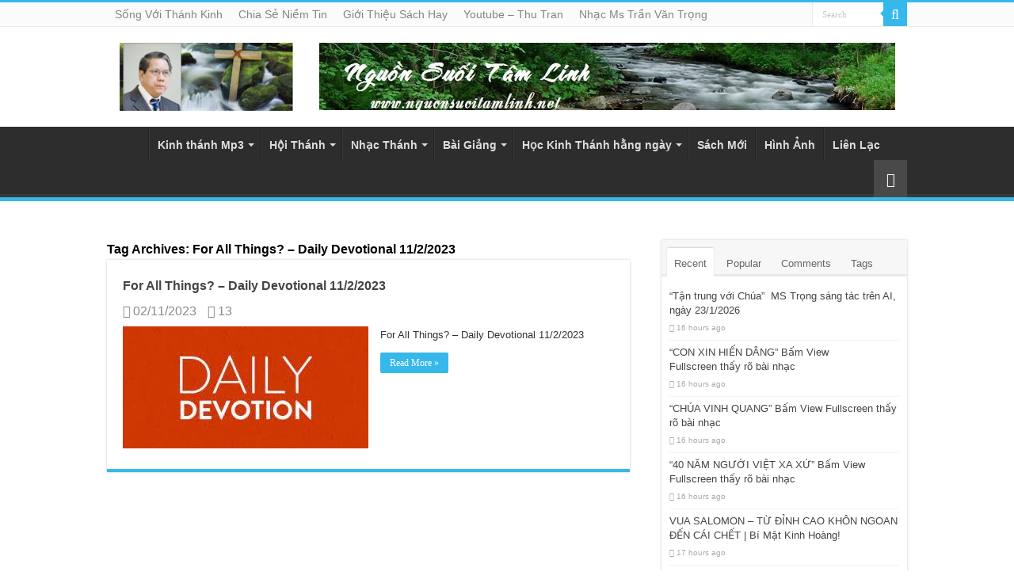

--- FILE ---
content_type: text/html; charset=UTF-8
request_url: https://nguonsuoitamlinh.net/tag/for-all-things-daily-devotional-11-2-2023
body_size: 16930
content:
<!DOCTYPE html>
<html lang="en-US" prefix="og: http://ogp.me/ns#">
<head>
<meta name="MobileOptimized" content="width" />
<meta name="HandheldFriendly" content="true" />
<meta name="generator" content="Drupal 11 (https://www.drupal.org)" />

<meta charset="UTF-8" />

<meta name='robots' content='noindex, follow' />

	
	<title>For All Things? – Daily Devotional 11/2/2023 Archives - Nguồn Suối Tâm Linh</title>
	<meta property="og:locale" content="en_US" />
	<meta property="og:type" content="article" />
	<meta property="og:title" content="For All Things? – Daily Devotional 11/2/2023 Archives" />
	<meta property="og:url" content="https://nguonsuoitamlinh.com/tag/for-all-things-daily-devotional-11-2-2023" />
	<meta property="og:site_name" content="Nguồn Suối Tâm Linh" />
	<meta name="twitter:card" content="summary_large_image" />
	<script type="application/ld+json" class="yoast-schema-graph">{"@context":"https://schema.org","@graph":[{"@type":"CollectionPage","@id":"https://nguonsuoitamlinh.com/tag/for-all-things-daily-devotional-11-2-2023","url":"https://nguonsuoitamlinh.com/tag/for-all-things-daily-devotional-11-2-2023","name":"For All Things? – Daily Devotional 11/2/2023 Archives - Nguồn Suối Tâm Linh","isPartOf":{"@id":"https://nguonsuoitamlinh.com/#website"},"primaryImageOfPage":{"@id":"https://nguonsuoitamlinh.com/tag/for-all-things-daily-devotional-11-2-2023#primaryimage"},"image":{"@id":"https://nguonsuoitamlinh.com/tag/for-all-things-daily-devotional-11-2-2023#primaryimage"},"thumbnailUrl":"https://nguonsuoitamlinh.com/storage/2023/11/1tradownload-1.jpg","breadcrumb":{"@id":"https://nguonsuoitamlinh.com/tag/for-all-things-daily-devotional-11-2-2023#breadcrumb"},"inLanguage":"en-US"},{"@type":"ImageObject","inLanguage":"en-US","@id":"https://nguonsuoitamlinh.com/tag/for-all-things-daily-devotional-11-2-2023#primaryimage","url":"https://nguonsuoitamlinh.com/storage/2023/11/1tradownload-1.jpg","contentUrl":"https://nguonsuoitamlinh.com/storage/2023/11/1tradownload-1.jpg","width":328,"height":154},{"@type":"BreadcrumbList","@id":"https://nguonsuoitamlinh.com/tag/for-all-things-daily-devotional-11-2-2023#breadcrumb","itemListElement":[{"@type":"ListItem","position":1,"name":"Home","item":"https://nguonsuoitamlinh.com/"},{"@type":"ListItem","position":2,"name":"For All Things? – Daily Devotional 11/2/2023"}]},{"@type":"WebSite","@id":"https://nguonsuoitamlinh.com/#website","url":"https://nguonsuoitamlinh.com/","name":"Nguồn Suối Tâm Linh","description":"","publisher":{"@id":"https://nguonsuoitamlinh.com/#organization"},"potentialAction":[{"@type":"SearchAction","target":{"@type":"EntryPoint","urlTemplate":"https://nguonsuoitamlinh.com/?s={search_term_string}"},"query-input":"required name=search_term_string"}],"inLanguage":"en-US"},{"@type":"Organization","@id":"https://nguonsuoitamlinh.com/#organization","name":"Nguồn Suối Tâm Linh","url":"https://nguonsuoitamlinh.com/","logo":{"@type":"ImageObject","inLanguage":"en-US","@id":"https://nguonsuoitamlinh.com/#/schema/logo/image/","url":"https://nguonsuoitamlinh.net/wp-content/uploads/2016/11/Muc-su-Tran-Van-Trong-1.jpg","contentUrl":"https://nguonsuoitamlinh.net/wp-content/uploads/2016/11/Muc-su-Tran-Van-Trong-1.jpg","width":800,"height":492,"caption":"Nguồn Suối Tâm Linh"},"image":{"@id":"https://nguonsuoitamlinh.com/#/schema/logo/image/"}}]}</script>
	


<link rel='dns-prefetch' href='//nguonsuoitamlinh.com' />
<link rel="alternate" type="application/rss+xml" title="Nguồn Suối Tâm Linh  &raquo; Feed" href="https://nguonsuoitamlinh.com/feed" />
<link rel="alternate" type="application/rss+xml" title="Nguồn Suối Tâm Linh  &raquo; Comments Feed" href="https://nguonsuoitamlinh.com/comments/feed" />
<link rel="alternate" type="application/rss+xml" title="Nguồn Suối Tâm Linh  &raquo; For All Things? – Daily Devotional 11/2/2023 Tag Feed" href="https://nguonsuoitamlinh.com/tag/for-all-things-daily-devotional-11-2-2023/feed" />
<style id='wp-img-auto-sizes-contain-inline-css' type='text/css'>
img:is([sizes=auto i],[sizes^="auto," i]){contain-intrinsic-size:3000px 1500px}

</style>
<style id='wp-emoji-styles-inline-css' type='text/css'>

	img.wp-smiley, img.emoji {
		display: inline !important;
		border: none !important;
		box-shadow: none !important;
		height: 1em !important;
		width: 1em !important;
		margin: 0 0.07em !important;
		vertical-align: -0.1em !important;
		background: none !important;
		padding: 0 !important;
	}

</style>
<style id='wp-block-library-inline-css' type='text/css'>
:root{--wp-block-synced-color:#7a00df;--wp-block-synced-color--rgb:122,0,223;--wp-bound-block-color:var(--wp-block-synced-color);--wp-editor-canvas-background:#ddd;--wp-admin-theme-color:#007cba;--wp-admin-theme-color--rgb:0,124,186;--wp-admin-theme-color-darker-10:#006ba1;--wp-admin-theme-color-darker-10--rgb:0,107,160.5;--wp-admin-theme-color-darker-20:#005a87;--wp-admin-theme-color-darker-20--rgb:0,90,135;--wp-admin-border-width-focus:2px}@media (min-resolution:192dpi){:root{--wp-admin-border-width-focus:1.5px}}.wp-element-button{cursor:pointer}:root .has-very-light-gray-background-color{background-color:#eee}:root .has-very-dark-gray-background-color{background-color:#313131}:root .has-very-light-gray-color{color:#eee}:root .has-very-dark-gray-color{color:#313131}:root .has-vivid-green-cyan-to-vivid-cyan-blue-gradient-background{background:linear-gradient(135deg,#00d084,#0693e3)}:root .has-purple-crush-gradient-background{background:linear-gradient(135deg,#34e2e4,#4721fb 50%,#ab1dfe)}:root .has-hazy-dawn-gradient-background{background:linear-gradient(135deg,#faaca8,#dad0ec)}:root .has-subdued-olive-gradient-background{background:linear-gradient(135deg,#fafae1,#67a671)}:root .has-atomic-cream-gradient-background{background:linear-gradient(135deg,#fdd79a,#004a59)}:root .has-nightshade-gradient-background{background:linear-gradient(135deg,#330968,#31cdcf)}:root .has-midnight-gradient-background{background:linear-gradient(135deg,#020381,#2874fc)}:root{--wp--preset--font-size--normal:16px;--wp--preset--font-size--huge:42px}.has-regular-font-size{font-size:1em}.has-larger-font-size{font-size:2.625em}.has-normal-font-size{font-size:var(--wp--preset--font-size--normal)}.has-huge-font-size{font-size:var(--wp--preset--font-size--huge)}.has-text-align-center{text-align:center}.has-text-align-left{text-align:left}.has-text-align-right{text-align:right}.has-fit-text{white-space:nowrap!important}#end-resizable-editor-section{display:none}.aligncenter{clear:both}.items-justified-left{justify-content:flex-start}.items-justified-center{justify-content:center}.items-justified-right{justify-content:flex-end}.items-justified-space-between{justify-content:space-between}.screen-reader-text{border:0;clip-path:inset(50%);height:1px;margin:-1px;overflow:hidden;padding:0;position:absolute;width:1px;word-wrap:normal!important}.screen-reader-text:focus{background-color:#ddd;clip-path:none;color:#444;display:block;font-size:1em;height:auto;left:5px;line-height:normal;padding:15px 23px 14px;text-decoration:none;top:5px;width:auto;z-index:100000}html :where(.has-border-color){border-style:solid}html :where([style*=border-top-color]){border-top-style:solid}html :where([style*=border-right-color]){border-right-style:solid}html :where([style*=border-bottom-color]){border-bottom-style:solid}html :where([style*=border-left-color]){border-left-style:solid}html :where([style*=border-width]){border-style:solid}html :where([style*=border-top-width]){border-top-style:solid}html :where([style*=border-right-width]){border-right-style:solid}html :where([style*=border-bottom-width]){border-bottom-style:solid}html :where([style*=border-left-width]){border-left-style:solid}html :where(img[class*=wp-image-]){height:auto;max-width:100%}:where(figure){margin:0 0 1em}html :where(.is-position-sticky){--wp-admin--admin-bar--position-offset:var(--wp-admin--admin-bar--height,0px)}@media screen and (max-width:600px){html :where(.is-position-sticky){--wp-admin--admin-bar--position-offset:0px}}


</style><style id='global-styles-inline-css' type='text/css'>
:root{--wp--preset--aspect-ratio--square: 1;--wp--preset--aspect-ratio--4-3: 4/3;--wp--preset--aspect-ratio--3-4: 3/4;--wp--preset--aspect-ratio--3-2: 3/2;--wp--preset--aspect-ratio--2-3: 2/3;--wp--preset--aspect-ratio--16-9: 16/9;--wp--preset--aspect-ratio--9-16: 9/16;--wp--preset--color--black: #000000;--wp--preset--color--cyan-bluish-gray: #abb8c3;--wp--preset--color--white: #ffffff;--wp--preset--color--pale-pink: #f78da7;--wp--preset--color--vivid-red: #cf2e2e;--wp--preset--color--luminous-vivid-orange: #ff6900;--wp--preset--color--luminous-vivid-amber: #fcb900;--wp--preset--color--light-green-cyan: #7bdcb5;--wp--preset--color--vivid-green-cyan: #00d084;--wp--preset--color--pale-cyan-blue: #8ed1fc;--wp--preset--color--vivid-cyan-blue: #0693e3;--wp--preset--color--vivid-purple: #9b51e0;--wp--preset--gradient--vivid-cyan-blue-to-vivid-purple: linear-gradient(135deg,rgb(6,147,227) 0%,rgb(155,81,224) 100%);--wp--preset--gradient--light-green-cyan-to-vivid-green-cyan: linear-gradient(135deg,rgb(122,220,180) 0%,rgb(0,208,130) 100%);--wp--preset--gradient--luminous-vivid-amber-to-luminous-vivid-orange: linear-gradient(135deg,rgb(252,185,0) 0%,rgb(255,105,0) 100%);--wp--preset--gradient--luminous-vivid-orange-to-vivid-red: linear-gradient(135deg,rgb(255,105,0) 0%,rgb(207,46,46) 100%);--wp--preset--gradient--very-light-gray-to-cyan-bluish-gray: linear-gradient(135deg,rgb(238,238,238) 0%,rgb(169,184,195) 100%);--wp--preset--gradient--cool-to-warm-spectrum: linear-gradient(135deg,rgb(74,234,220) 0%,rgb(151,120,209) 20%,rgb(207,42,186) 40%,rgb(238,44,130) 60%,rgb(251,105,98) 80%,rgb(254,248,76) 100%);--wp--preset--gradient--blush-light-purple: linear-gradient(135deg,rgb(255,206,236) 0%,rgb(152,150,240) 100%);--wp--preset--gradient--blush-bordeaux: linear-gradient(135deg,rgb(254,205,165) 0%,rgb(254,45,45) 50%,rgb(107,0,62) 100%);--wp--preset--gradient--luminous-dusk: linear-gradient(135deg,rgb(255,203,112) 0%,rgb(199,81,192) 50%,rgb(65,88,208) 100%);--wp--preset--gradient--pale-ocean: linear-gradient(135deg,rgb(255,245,203) 0%,rgb(182,227,212) 50%,rgb(51,167,181) 100%);--wp--preset--gradient--electric-grass: linear-gradient(135deg,rgb(202,248,128) 0%,rgb(113,206,126) 100%);--wp--preset--gradient--midnight: linear-gradient(135deg,rgb(2,3,129) 0%,rgb(40,116,252) 100%);--wp--preset--font-size--small: 13px;--wp--preset--font-size--medium: 20px;--wp--preset--font-size--large: 36px;--wp--preset--font-size--x-large: 42px;--wp--preset--spacing--20: 0.44rem;--wp--preset--spacing--30: 0.67rem;--wp--preset--spacing--40: 1rem;--wp--preset--spacing--50: 1.5rem;--wp--preset--spacing--60: 2.25rem;--wp--preset--spacing--70: 3.38rem;--wp--preset--spacing--80: 5.06rem;--wp--preset--shadow--natural: 6px 6px 9px rgba(0, 0, 0, 0.2);--wp--preset--shadow--deep: 12px 12px 50px rgba(0, 0, 0, 0.4);--wp--preset--shadow--sharp: 6px 6px 0px rgba(0, 0, 0, 0.2);--wp--preset--shadow--outlined: 6px 6px 0px -3px rgb(255, 255, 255), 6px 6px rgb(0, 0, 0);--wp--preset--shadow--crisp: 6px 6px 0px rgb(0, 0, 0);}:where(.is-layout-flex){gap: 0.5em;}:where(.is-layout-grid){gap: 0.5em;}body .is-layout-flex{display: flex;}.is-layout-flex{flex-wrap: wrap;align-items: center;}.is-layout-flex > :is(*, div){margin: 0;}body .is-layout-grid{display: grid;}.is-layout-grid > :is(*, div){margin: 0;}:where(.wp-block-columns.is-layout-flex){gap: 2em;}:where(.wp-block-columns.is-layout-grid){gap: 2em;}:where(.wp-block-post-template.is-layout-flex){gap: 1.25em;}:where(.wp-block-post-template.is-layout-grid){gap: 1.25em;}.has-black-color{color: var(--wp--preset--color--black) !important;}.has-cyan-bluish-gray-color{color: var(--wp--preset--color--cyan-bluish-gray) !important;}.has-white-color{color: var(--wp--preset--color--white) !important;}.has-pale-pink-color{color: var(--wp--preset--color--pale-pink) !important;}.has-vivid-red-color{color: var(--wp--preset--color--vivid-red) !important;}.has-luminous-vivid-orange-color{color: var(--wp--preset--color--luminous-vivid-orange) !important;}.has-luminous-vivid-amber-color{color: var(--wp--preset--color--luminous-vivid-amber) !important;}.has-light-green-cyan-color{color: var(--wp--preset--color--light-green-cyan) !important;}.has-vivid-green-cyan-color{color: var(--wp--preset--color--vivid-green-cyan) !important;}.has-pale-cyan-blue-color{color: var(--wp--preset--color--pale-cyan-blue) !important;}.has-vivid-cyan-blue-color{color: var(--wp--preset--color--vivid-cyan-blue) !important;}.has-vivid-purple-color{color: var(--wp--preset--color--vivid-purple) !important;}.has-black-background-color{background-color: var(--wp--preset--color--black) !important;}.has-cyan-bluish-gray-background-color{background-color: var(--wp--preset--color--cyan-bluish-gray) !important;}.has-white-background-color{background-color: var(--wp--preset--color--white) !important;}.has-pale-pink-background-color{background-color: var(--wp--preset--color--pale-pink) !important;}.has-vivid-red-background-color{background-color: var(--wp--preset--color--vivid-red) !important;}.has-luminous-vivid-orange-background-color{background-color: var(--wp--preset--color--luminous-vivid-orange) !important;}.has-luminous-vivid-amber-background-color{background-color: var(--wp--preset--color--luminous-vivid-amber) !important;}.has-light-green-cyan-background-color{background-color: var(--wp--preset--color--light-green-cyan) !important;}.has-vivid-green-cyan-background-color{background-color: var(--wp--preset--color--vivid-green-cyan) !important;}.has-pale-cyan-blue-background-color{background-color: var(--wp--preset--color--pale-cyan-blue) !important;}.has-vivid-cyan-blue-background-color{background-color: var(--wp--preset--color--vivid-cyan-blue) !important;}.has-vivid-purple-background-color{background-color: var(--wp--preset--color--vivid-purple) !important;}.has-black-border-color{border-color: var(--wp--preset--color--black) !important;}.has-cyan-bluish-gray-border-color{border-color: var(--wp--preset--color--cyan-bluish-gray) !important;}.has-white-border-color{border-color: var(--wp--preset--color--white) !important;}.has-pale-pink-border-color{border-color: var(--wp--preset--color--pale-pink) !important;}.has-vivid-red-border-color{border-color: var(--wp--preset--color--vivid-red) !important;}.has-luminous-vivid-orange-border-color{border-color: var(--wp--preset--color--luminous-vivid-orange) !important;}.has-luminous-vivid-amber-border-color{border-color: var(--wp--preset--color--luminous-vivid-amber) !important;}.has-light-green-cyan-border-color{border-color: var(--wp--preset--color--light-green-cyan) !important;}.has-vivid-green-cyan-border-color{border-color: var(--wp--preset--color--vivid-green-cyan) !important;}.has-pale-cyan-blue-border-color{border-color: var(--wp--preset--color--pale-cyan-blue) !important;}.has-vivid-cyan-blue-border-color{border-color: var(--wp--preset--color--vivid-cyan-blue) !important;}.has-vivid-purple-border-color{border-color: var(--wp--preset--color--vivid-purple) !important;}.has-vivid-cyan-blue-to-vivid-purple-gradient-background{background: var(--wp--preset--gradient--vivid-cyan-blue-to-vivid-purple) !important;}.has-light-green-cyan-to-vivid-green-cyan-gradient-background{background: var(--wp--preset--gradient--light-green-cyan-to-vivid-green-cyan) !important;}.has-luminous-vivid-amber-to-luminous-vivid-orange-gradient-background{background: var(--wp--preset--gradient--luminous-vivid-amber-to-luminous-vivid-orange) !important;}.has-luminous-vivid-orange-to-vivid-red-gradient-background{background: var(--wp--preset--gradient--luminous-vivid-orange-to-vivid-red) !important;}.has-very-light-gray-to-cyan-bluish-gray-gradient-background{background: var(--wp--preset--gradient--very-light-gray-to-cyan-bluish-gray) !important;}.has-cool-to-warm-spectrum-gradient-background{background: var(--wp--preset--gradient--cool-to-warm-spectrum) !important;}.has-blush-light-purple-gradient-background{background: var(--wp--preset--gradient--blush-light-purple) !important;}.has-blush-bordeaux-gradient-background{background: var(--wp--preset--gradient--blush-bordeaux) !important;}.has-luminous-dusk-gradient-background{background: var(--wp--preset--gradient--luminous-dusk) !important;}.has-pale-ocean-gradient-background{background: var(--wp--preset--gradient--pale-ocean) !important;}.has-electric-grass-gradient-background{background: var(--wp--preset--gradient--electric-grass) !important;}.has-midnight-gradient-background{background: var(--wp--preset--gradient--midnight) !important;}.has-small-font-size{font-size: var(--wp--preset--font-size--small) !important;}.has-medium-font-size{font-size: var(--wp--preset--font-size--medium) !important;}.has-large-font-size{font-size: var(--wp--preset--font-size--large) !important;}.has-x-large-font-size{font-size: var(--wp--preset--font-size--x-large) !important;}

</style>

<style id='classic-theme-styles-inline-css' type='text/css'>
/*! This file is auto-generated */
.wp-block-button__link{color:#fff;background-color:#32373c;border-radius:9999px;box-shadow:none;text-decoration:none;padding:calc(.667em + 2px) calc(1.333em + 2px);font-size:1.125em}.wp-block-file__button{background:#32373c;color:#fff;text-decoration:none}

</style>
<link rel='stylesheet' id='dashicons-css' href='https://nguonsuoitamlinh.com/lib/css/dashicons.min.css' type='text/css' media='all' />
<link rel='stylesheet' id='wolf-jplayer-css' href='https://nguonsuoitamlinh.com/core/modules/acc5a9e479/assets/css/min/jplayer-default.min.css' type='text/css' media='all' />
<link rel='stylesheet' id='mCustomScrollbar-css' href='https://nguonsuoitamlinh.com/core/modules/acc5a9e479/assets/css/min/mCustomScrollbar.min.css' type='text/css' media='all' />
<link rel='stylesheet' id='wonderplugin-audio-icons-css' href='https://nguonsuoitamlinh.com/core/modules/6a8e61514c/engine/icons/css/mhaudiofont.css' type='text/css' media='' />
<link rel='stylesheet' id='tie-style-css' href='https://nguonsuoitamlinh.com/core/views/2c195cae54/design.css' type='text/css' media='all' />
<link rel='stylesheet' id='tie-ilightbox-skin-css' href='https://nguonsuoitamlinh.com/core/views/2c195cae54/css/ilightbox/dark-skin/skin.css' type='text/css' media='all' />
<script type="text/javascript" src="https://nguonsuoitamlinh.com/lib/js/jquery/jquery.min.js" id="jquery-core-js"></script>
<script type="text/javascript" src="https://nguonsuoitamlinh.com/lib/js/jquery/jquery-migrate.min.js" id="jquery-migrate-js"></script>
<script type="text/javascript" src="https://nguonsuoitamlinh.com/core/modules/6a8e61514c/engine/wonderpluginaudioskins.js" id="wonderplugin-audio-skins-script-js"></script>
<script type="text/javascript" id="wonderplugin-audio-script-js-extra">
/* <![CDATA[ */
var wonderplugin_audio_ajaxobject = {"ajaxurl":"https://nguonsuoitamlinh.com/ajax","nonce":"ed1a419471"};
/* ]]> */
</script>
<script type="text/javascript" src="https://nguonsuoitamlinh.com/core/modules/6a8e61514c/engine/wonderpluginaudio.js" id="wonderplugin-audio-script-js"></script>
<style type="text/css"> .wolf-jplayer-playlist-container, .wolf-jplayer-playlist a{ color: #ffffff!important; } .wolf-jplayer-playlist .jp-play-bar, .wolf-jplayer-playlist .jp-volume-bar-value{ background-color: #ffffff; } .wolf-jplayer-loader-overlay{ background-color: #2d2d2d; } .wolf-jplayer-playlist-container{ background-color:rgba(45,45,45, 1 ); } .wolf-jplayer-playlist-container .mCSB_scrollTools .mCSB_dragger_bar{ background-color: #ffffff; } .wolf-jplayer-playlist-container.wolf-jplayer-scrollbar .jp-playlist{ max-height : 407px; } </style><link rel="shortcut icon" href="https://nguonsuoitamlinh.com/storage/2026/01/icons8-bible-66.png" title="Favicon" />
<!--[if IE]>
<script type="text/javascript">jQuery(document).ready(function (){ jQuery(".menu-item").has("ul").children("a").attr("aria-haspopup", "true");});</script>
<![endif]-->
<!--[if lt IE 9]>
<script src="https://nguonsuoitamlinh.com/core/views/2c195cae54/js/html5.js"></script>
<script src="https://nguonsuoitamlinh.com/core/views/2c195cae54/js/selectivizr-min.js"></script>
<![endif]-->
<!--[if IE 9]>
<link rel="stylesheet" type="text/css" media="all" href="https://nguonsuoitamlinh.com/core/views/2c195cae54/css/ie9.css" />
<![endif]-->
<!--[if IE 8]>
<link rel="stylesheet" type="text/css" media="all" href="https://nguonsuoitamlinh.com/core/views/2c195cae54/css/ie8.css" />
<![endif]-->
<!--[if IE 7]>
<link rel="stylesheet" type="text/css" media="all" href="https://nguonsuoitamlinh.com/core/views/2c195cae54/css/ie7.css" />
<![endif]-->

<meta http-equiv="X-UA-Compatible" content="IE=edge,chrome=1" />
<meta name="viewport" content="width=device-width, initial-scale=1.0" />



<style type="text/css" media="screen">

.top-nav, .top-nav ul li a {
	font-family: Arial, Helvetica, sans-serif;
	font-size : 14px;
	font-weight: normal;
}
#main-nav, #main-nav ul li a{
	font-family: Arial, Helvetica, sans-serif;
	font-size : 14px;
	font-weight: bold;
}
.breaking-news span.breaking-news-title{
	font-family: Arial, Helvetica, sans-serif;
	font-size : 16px;
}
.page-title{
	font-family: Arial, Helvetica, sans-serif;
	font-size : 16px;
	font-weight: bold;
}
.post-title{
	font-family: Arial, Helvetica, sans-serif;
	font-size : 16px;
	font-weight: bold;
}
h2.post-box-title, h2.post-box-title a{
	font-family: Arial, Helvetica, sans-serif;
	font-size : 16px;
	font-weight: bold;
}
h3.post-box-title, h3.post-box-title a{
	font-family: Arial, Helvetica, sans-serif;
	font-size : 16px;
	font-weight: normal;
}
p.post-meta, p.post-meta a{
	font-family: Arial, Helvetica, sans-serif;
	font-size : 16px;
	font-weight: normal;
}
body.single .entry, body.page .entry{
	color :#000000;
	font-size : 20px;
	font-weight: normal;
	font-style: normal;
}
blockquote p{
	font-family: Arial, Helvetica, sans-serif;
	font-size : 16px;
}
.widget-top h4, .widget-top h4 a{
	font-family: Arial, Helvetica, sans-serif;
	font-size : 16px;
	font-weight: bold;
}
#featured-posts .featured-title h2 a{
	font-family: Arial, Helvetica, sans-serif;
	font-size : 16px;
}
.ei-title h2, .slider-caption h2 a, .content .slider-caption h2 a, .slider-caption h2, .content .slider-caption h2, .content .ei-title h2{
	font-family: Arial, Helvetica, sans-serif;
	font-size : 16px;
}
.cat-box-title h2, .cat-box-title h2 a, .block-head h3, #respond h3, #comments-title, h2.review-box-header, .woocommerce-tabs .entry-content h2, .woocommerce .related.products h2, .entry .woocommerce h2, .woocommerce-billing-fields h3, .woocommerce-shipping-fields h3, #order_review_heading, #bbpress-forums fieldset.bbp-form legend, #buddypress .item-body h4, #buddypress #item-body h4{
	font-family: Arial, Helvetica, sans-serif;
	font-size : 16px;
	font-weight: bold;
	font-style: normal;
}
#main-nav,
.cat-box-content,
#sidebar .widget-container,
.post-listing,
#commentform {
	border-bottom-color: #37b8eb;
}

.search-block .search-button,
#topcontrol,
#main-nav ul li.current-menu-item a,
#main-nav ul li.current-menu-item a:hover,
#main-nav ul li.current_page_parent a,
#main-nav ul li.current_page_parent a:hover,
#main-nav ul li.current-menu-parent a,
#main-nav ul li.current-menu-parent a:hover,
#main-nav ul li.current-page-ancestor a,
#main-nav ul li.current-page-ancestor a:hover,
.pagination span.current,
.share-post span.share-text,
.flex-control-paging li a.flex-active,
.ei-slider-thumbs li.ei-slider-element,
.review-percentage .review-item span span,
.review-final-score,
.button,
a.button,
a.more-link,
#main-content input[type="submit"],
.form-submit #submit,
#login-form .login-button,
.widget-feedburner .feedburner-subscribe,
input[type="submit"],
#buddypress button,
#buddypress a.button,
#buddypress input[type=submit],
#buddypress input[type=reset],
#buddypress ul.button-nav li a,
#buddypress div.generic-button a,
#buddypress .comment-reply-link,
#buddypress div.item-list-tabs ul li a span,
#buddypress div.item-list-tabs ul li.selected a,
#buddypress div.item-list-tabs ul li.current a,
#buddypress #members-directory-form div.item-list-tabs ul li.selected span,
#members-list-options a.selected,
#groups-list-options a.selected,
body.dark-skin #buddypress div.item-list-tabs ul li a span,
body.dark-skin #buddypress div.item-list-tabs ul li.selected a,
body.dark-skin #buddypress div.item-list-tabs ul li.current a,
body.dark-skin #members-list-options a.selected,
body.dark-skin #groups-list-options a.selected,
.search-block-large .search-button,
#featured-posts .flex-next:hover,
#featured-posts .flex-prev:hover,
a.tie-cart span.shooping-count,
.woocommerce span.onsale,
.woocommerce-page span.onsale ,
.woocommerce .widget_price_filter .ui-slider .ui-slider-handle,
.woocommerce-page .widget_price_filter .ui-slider .ui-slider-handle,
#check-also-close,
a.post-slideshow-next,
a.post-slideshow-prev,
.widget_price_filter .ui-slider .ui-slider-handle,
.quantity .minus:hover,
.quantity .plus:hover,
.mejs-container .mejs-controls .mejs-time-rail .mejs-time-current,
#reading-position-indicator  {
	background-color:#37b8eb;
}

::-webkit-scrollbar-thumb{
	background-color:#37b8eb !important;
}

#theme-footer,
#theme-header,
.top-nav ul li.current-menu-item:before,
#main-nav .menu-sub-content ,
#main-nav ul ul,
#check-also-box {
	border-top-color: #37b8eb;
}

.search-block:after {
	border-right-color:#37b8eb;
}

body.rtl .search-block:after {
	border-left-color:#37b8eb;
}

#main-nav ul > li.menu-item-has-children:hover > a:after,
#main-nav ul > li.mega-menu:hover > a:after {
	border-color:transparent transparent #37b8eb;
}

.widget.timeline-posts li a:hover,
.widget.timeline-posts li a:hover span.tie-date {
	color: #37b8eb;
}

.widget.timeline-posts li a:hover span.tie-date:before {
	background: #37b8eb;
	border-color: #37b8eb;
}

#order_review,
#order_review_heading {
	border-color: #37b8eb;
}

body{background-color: #ffffff !important;}
.top-nav, .top-nav ul ul {
	background-color:  !important; 
				}


#theme-header {
	background-color:  !important; 
				}

#main-nav {
	background:  ;
	
}

</style>

		<script type="text/javascript">
			/* <![CDATA[ */
				var sf_position = '0';
				var sf_templates = "<a href=\"{search_url_escaped}\">View All Results<\/a>";
				var sf_input = '.search-live';
				jQuery(document).ready(function(){
					jQuery(sf_input).ajaxyLiveSearch({"expand":false,"searchUrl":"https:\/\/nguonsuoitamlinh.com\/?s=%s","text":"Search","delay":500,"iwidth":180,"width":315,"ajaxUrl":"https:\/\/nguonsuoitamlinh.com\/ajax","rtl":0});
					jQuery(".live-search_ajaxy-selective-input").keyup(function() {
						var width = jQuery(this).val().length * 8;
						if(width < 50) {
							width = 50;
						}
						jQuery(this).width(width);
					});
					jQuery(".live-search_ajaxy-selective-search").click(function() {
						jQuery(this).find(".live-search_ajaxy-selective-input").focus();
					});
					jQuery(".live-search_ajaxy-selective-close").click(function() {
						jQuery(this).parent().remove();
					});
				});
			/* ]]> */
		</script>
		</head>
<body id="top" class="archive tag tag-for-all-things-daily-devotional-11-2-2023 tag-26872 wp-theme-sahifa">

<div class="wrapper-outer">

	<div class="background-cover"></div>

	<aside id="slide-out">

			<div class="search-mobile">
			<form method="get" id="searchform-mobile" action="https://nguonsuoitamlinh.com/">
				<button class="search-button" type="submit" value="Search"><i class="fa fa-search"></i></button>
				<input type="text" id="s-mobile" name="s" title="Search" value="Search" onfocus="if (this.value == 'Search') {this.value = '';}" onblur="if (this.value == '') {this.value = 'Search';}"  />
			</form>
		</div>
	
			<div class="social-icons">
		<a class="ttip-none" title="Rss" href="https://nguonsuoitamlinh.com/feed" target="_blank"><i class="fa fa-rss"></i></a><a class="ttip-none" title="Facebook" href="https://www.facebook.com/trong.tran.1232760?fref=ts" target="_blank"><i class="fa fa-facebook"></i></a>
			</div>

	
		<div id="mobile-menu" ></div>
	</aside>

		<div id="wrapper" class="wide-layout">
		<div class="inner-wrapper">

		<header id="theme-header" class="theme-header">
						<div id="top-nav" class="top-nav">
				<div class="container">

			
				<div class="top-menu"><ul id="menu-top" class="menu"><li id="menu-item-1637" class="menu-item menu-item-type-taxonomy menu-item-object-category menu-item-1637"><a href="https://nguonsuoitamlinh.com/category/song-voi-thanh-kinh">Sống Với Thánh Kinh</a></li>
<li id="menu-item-1636" class="menu-item menu-item-type-taxonomy menu-item-object-category menu-item-1636"><a href="https://nguonsuoitamlinh.com/category/chia-se-niem-tin">Chia Sẻ Niềm Tin</a></li>
<li id="menu-item-1584" class="menu-item menu-item-type-taxonomy menu-item-object-category menu-item-1584"><a href="https://nguonsuoitamlinh.com/category/gioi-thieu-sach-hay">Giới Thiệu Sách Hay</a></li>
<li id="menu-item-3017" class="menu-item menu-item-type-custom menu-item-object-custom menu-item-3017"><a href="https://www.youtube.com/channel/UCJvnjjU_sS7vYYuFKmLnNBQ">Youtube &#8211; Thu Tran</a></li>
<li id="menu-item-3976" class="menu-item menu-item-type-taxonomy menu-item-object-category menu-item-3976"><a href="https://nguonsuoitamlinh.com/category/nhac-thanh/nhac-muc-su-tran-van-trong">Nhạc Ms Trần Văn Trọng</a></li>
</ul></div>
						<div class="search-block">
						<form method="get" id="searchform-header" action="https://nguonsuoitamlinh.com/">
							<button class="search-button" type="submit" value="Search"><i class="fa fa-search"></i></button>
							<input class="search-live" type="text" id="s-header" name="s" title="Search" value="Search" onfocus="if (this.value == 'Search') {this.value = '';}" onblur="if (this.value == '') {this.value = 'Search';}"  />
						</form>
					</div>
	
	
				</div>
			</div>
			
		<div class="header-content">

					<a id="slide-out-open" class="slide-out-open" href="#"><span></span></a>
		
			<div class="logo">
			<h2>								<a title="Nguồn Suối Tâm Linh " href="https://nguonsuoitamlinh.com/">
					<img src="https://nguonsuoitamlinh.com/storage/2017/05/ms.png" alt="Nguồn Suối Tâm Linh " width="220" height="119" /><strong>Nguồn Suối Tâm Linh  </strong>
				</a>
			</h2>			</div>
			<div class="e3lan e3lan-top">
			<a href="" title="" >
				<img src="https://nguonsuoitamlinh.com/storage/2017/05/nguonsuoitamlinh0.jpg" alt="" />
			</a>
				</div>			<div class="clear"></div>

		</div>
													<nav id="main-nav" class="fixed-enabled">
				<div class="container">

				
					<div class="main-menu"><ul id="menu-menu" class="menu"><li id="menu-item-804" class="menu-item menu-item-type-custom menu-item-object-custom menu-item-home menu-item-804"><a href="https://nguonsuoitamlinh.com">Home</a></li>
<li id="menu-item-130375" class="menu-item menu-item-type-custom menu-item-object-custom menu-item-has-children menu-item-130375"><a href="https://nguonsuoitamlinh.com/kinh-thanh-2010-ban-hieu-dinh">Kinh thánh Mp3</a>
<ul class="sub-menu menu-sub-content">
	<li id="menu-item-135273" class="menu-item menu-item-type-taxonomy menu-item-object-category menu-item-has-children menu-item-135273"><a href="https://nguonsuoitamlinh.com/category/kinh-thanh-ban-dich-moi-2002">Kinh-thánh 2002</a>
	<ul class="sub-menu menu-sub-content">
		<li id="menu-item-135274" class="menu-item menu-item-type-taxonomy menu-item-object-category menu-item-135274"><a href="https://nguonsuoitamlinh.com/category/kinh-thanh-ban-dich-moi-2002/cuu-uoc-kinh-thanh-ban-dich-moi-2002">Cựu ước</a></li>
		<li id="menu-item-135275" class="menu-item menu-item-type-taxonomy menu-item-object-category menu-item-135275"><a href="https://nguonsuoitamlinh.com/category/kinh-thanh-ban-dich-moi-2002/tan-uoc-kinh-thanh-ban-dich-moi-2002">Tân ước</a></li>
	</ul>
</li>
	<li id="menu-item-130376" class="menu-item menu-item-type-custom menu-item-object-custom menu-item-130376"><a href="https://nguonsuoitamlinh.com/kinh-thanh-2010-ban-hieu-dinh">Kinh thánh 2010 hiệu đính</a></li>
	<li id="menu-item-135339" class="menu-item menu-item-type-custom menu-item-object-custom menu-item-135339"><a href="https://nguonsuoitamlinh.com/kinh-thanh-ban-truyen-thong-1925">Kinh thánh  truyền thống 1925</a></li>
</ul>
</li>
<li id="menu-item-1356" class="menu-item menu-item-type-taxonomy menu-item-object-category menu-item-has-children menu-item-1356"><a href="https://nguonsuoitamlinh.com/category/hoi-thanh">Hội Thánh</a>
<ul class="sub-menu menu-sub-content">
	<li id="menu-item-1358" class="menu-item menu-item-type-taxonomy menu-item-object-category menu-item-1358"><a href="https://nguonsuoitamlinh.com/category/hoi-thanh/thong-bao">Thông Báo</a></li>
	<li id="menu-item-2222" class="menu-item menu-item-type-custom menu-item-object-custom menu-item-2222"><a href="https://www.youtube.com/channel/UCJvnjjU_sS7vYYuFKmLnNBQ/videos">Ca Ngợi &#8211; Thờ Phượng</a></li>
	<li id="menu-item-1359" class="menu-item menu-item-type-taxonomy menu-item-object-category menu-item-1359"><a href="https://nguonsuoitamlinh.com/category/hoi-thanh/tin-tuc">Tin Tức</a></li>
	<li id="menu-item-1357" class="menu-item menu-item-type-taxonomy menu-item-object-category menu-item-1357"><a href="https://nguonsuoitamlinh.com/category/hoi-thanh/hinh-anh">Hình Ảnh</a></li>
	<li id="menu-item-3019" class="menu-item menu-item-type-taxonomy menu-item-object-category menu-item-3019"><a href="https://nguonsuoitamlinh.com/category/hoi-thanh/bao-niem-tin">Báo Niềm Tin</a></li>
</ul>
</li>
<li id="menu-item-1387" class="menu-item menu-item-type-taxonomy menu-item-object-category menu-item-has-children menu-item-1387"><a href="https://nguonsuoitamlinh.com/category/nhac-thanh">Nhạc Thánh</a>
<ul class="sub-menu menu-sub-content">
	<li id="menu-item-7134" class="menu-item menu-item-type-taxonomy menu-item-object-category menu-item-7134"><a href="https://nguonsuoitamlinh.com/category/nhac-thanh/nhac-thanh-online">Nhạc thánh online</a></li>
	<li id="menu-item-3977" class="menu-item menu-item-type-taxonomy menu-item-object-category menu-item-3977"><a href="https://nguonsuoitamlinh.com/category/nhac-thanh/nhac-muc-su-tran-van-trong">Nhạc Ms Trần Văn Trọng</a></li>
	<li id="menu-item-1388" class="menu-item menu-item-type-taxonomy menu-item-object-category menu-item-1388"><a href="https://nguonsuoitamlinh.com/category/nhac-thanh/nhac-ca-ngoi-video">Nhạc Ca Ngơi &#8211; Video</a></li>
	<li id="menu-item-1389" class="menu-item menu-item-type-taxonomy menu-item-object-category menu-item-1389"><a href="https://nguonsuoitamlinh.com/category/nhac-thanh/nhac-tho-phuong-video">Nhạc Thờ Phượng &#8211; Video</a></li>
	<li id="menu-item-1447" class="menu-item menu-item-type-taxonomy menu-item-object-category menu-item-1447"><a href="https://nguonsuoitamlinh.com/category/nhac-thanh/nghe-nhac-thanh">Nhạc Thánh &#8211; Mp3</a></li>
</ul>
</li>
<li id="menu-item-1442" class="menu-item menu-item-type-taxonomy menu-item-object-category menu-item-has-children menu-item-1442"><a href="https://nguonsuoitamlinh.com/category/nghe-bai-giang">Bài Giảng</a>
<ul class="sub-menu menu-sub-content">
	<li id="menu-item-7304" class="menu-item menu-item-type-taxonomy menu-item-object-category menu-item-7304"><a href="https://nguonsuoitamlinh.com/category/nghe-bai-giang/nghe-giang-online">Nghe giảng online</a></li>
	<li id="menu-item-1454" class="menu-item menu-item-type-taxonomy menu-item-object-category menu-item-1454"><a href="https://nguonsuoitamlinh.com/category/nghe-bai-giang/nghe-bai-giang-mp3">Bài Giảng &#8211; mp3</a></li>
	<li id="menu-item-1639" class="menu-item menu-item-type-taxonomy menu-item-object-category menu-item-1639"><a href="https://nguonsuoitamlinh.com/category/nghe-bai-giang/bai-giang-tieng-anh-mp3">Tiếng Anh- mp3</a></li>
	<li id="menu-item-1641" class="menu-item menu-item-type-taxonomy menu-item-object-category menu-item-1641"><a href="https://nguonsuoitamlinh.com/category/nghe-bai-giang/bai-giang-tieng-anh-viet-mp3">Tiếng Anh-Việt- mp3</a></li>
	<li id="menu-item-1455" class="menu-item menu-item-type-taxonomy menu-item-object-category menu-item-1455"><a href="https://nguonsuoitamlinh.com/category/nghe-bai-giang/nghe-bai-giang-video">Bài Giảng &#8211; video</a></li>
	<li id="menu-item-1640" class="menu-item menu-item-type-taxonomy menu-item-object-category menu-item-1640"><a href="https://nguonsuoitamlinh.com/category/nghe-bai-giang/bai-giang-tieng-anh-video">Tiếng Anh- video</a></li>
	<li id="menu-item-1642" class="menu-item menu-item-type-taxonomy menu-item-object-category menu-item-1642"><a href="https://nguonsuoitamlinh.com/category/nghe-bai-giang/bai-giang-tieng-anh-viet-video">Tiếng Anh-Việt- video</a></li>
</ul>
</li>
<li id="menu-item-1466" class="menu-item menu-item-type-taxonomy menu-item-object-category menu-item-has-children menu-item-1466"><a href="https://nguonsuoitamlinh.com/category/hoc-kinh-thanh-hang-ngay">Học Kinh Thánh hằng ngày</a>
<ul class="sub-menu menu-sub-content">
	<li id="menu-item-2435" class="menu-item menu-item-type-custom menu-item-object-custom menu-item-2435"><a href="http://nguonsuoitamlinh.net/kinh-thanh-mp3">Mục Lục Kinh Thánh</a></li>
</ul>
</li>
<li id="menu-item-1583" class="menu-item menu-item-type-taxonomy menu-item-object-category menu-item-1583"><a href="https://nguonsuoitamlinh.com/category/gioi-thieu-sach-hay">Sách Mới</a></li>
<li id="menu-item-1811" class="menu-item menu-item-type-taxonomy menu-item-object-category menu-item-1811"><a href="https://nguonsuoitamlinh.com/category/pictures">Hình Ảnh</a></li>
<li id="menu-item-6501" class="menu-item menu-item-type-post_type menu-item-object-page menu-item-6501"><a href="https://nguonsuoitamlinh.com/lien-lac">Liên Lạc</a></li>
</ul></div>										<a href="https://nguonsuoitamlinh.com/?tierand=1" class="random-article ttip" title="Random Article"><i class="fa fa-random"></i></a>
					
					
				</div>
			</nav>
					</header>

	
	
	<div id="main-content" class="container">
	<div class="content">
		
		<div class="page-head">
		
			<h1 class="page-title">
				Tag Archives: <span>For All Things? – Daily Devotional 11/2/2023</span>			</h1>
			
						
			<div class="stripe-line"></div>
			
						
		</div>
		
				<div class="post-listing archive-box">


	<article class="item-list">
	
		<h2 class="post-box-title">
			<a href="https://nguonsuoitamlinh.com/for-all-things-daily-devotional-11-2-2023.html">For All Things? – Daily Devotional 11/2/2023</a>
		</h2>
		
		<p class="post-meta">
	
		
	<span class="tie-date"><i class="fa fa-clock-o"></i>02/11/2023</span>	
	
	<span class="post-views"><i class="fa fa-eye"></i>13 </span> </p>
					

		
			
		
		<div class="post-thumbnail">
			<a href="https://nguonsuoitamlinh.com/for-all-things-daily-devotional-11-2-2023.html">
				<img width="310" height="154" src="https://nguonsuoitamlinh.com/storage/2023/11/1tradownload-1-310x154.jpg" class="attachment-tie-medium size-tie-medium wp-post-image" alt="" decoding="async" />				<span class="fa overlay-icon"></span>
			</a>
		</div>
		
					
		<div class="entry">
			<p>For All Things? – Daily Devotional 11/2/2023</p>
			<a class="more-link" href="https://nguonsuoitamlinh.com/for-all-things-daily-devotional-11-2-2023.html">Read More &raquo;</a>
		</div>

				
		<div class="clear"></div>
	</article>
	
</div>
				
	</div> 
	
<aside id="sidebar">
	<div class="theiaStickySidebar">
	<div class="widget" id="tabbed-widget">
		<div class="widget-container">
			<div class="widget-top">
				<ul class="tabs posts-taps">
				<li class="tabs"><a href="#tab2">Recent</a></li><li class="tabs"><a href="#tab1">Popular</a></li><li class="tabs"><a href="#tab3">Comments</a></li><li class="tabs"><a href="#tab4">Tags</a></li>				</ul>
			</div>

						<div id="tab2" class="tabs-wrap">
				<ul>
							<li >
							<div class="post-thumbnail">
					<a href="https://nguonsuoitamlinh.com/tan-trung-voi-chua-ms-trong-sang-tac-tren-ai-ngay-23-1-2026.html" rel="bookmark"><img width="110" height="75" src="https://nguonsuoitamlinh.com/storage/2026/01/1hq720-3-4-110x75.jpg" class="attachment-tie-small size-tie-small wp-post-image" alt="" decoding="async" loading="lazy" /><span class="fa overlay-icon"></span></a>
				</div>
						<h3><a href="https://nguonsuoitamlinh.com/tan-trung-voi-chua-ms-trong-sang-tac-tren-ai-ngay-23-1-2026.html">&#8220;Tận trung với Chúa&#8221;   MS Trọng sáng tác trên AI, ngày 23/1/2026</a></h3>
			 <span class="tie-date"><i class="fa fa-clock-o"></i>16 hours ago</span>		</li>
				<li >
							<div class="post-thumbnail">
					<a href="https://nguonsuoitamlinh.com/con-xin-hien-dang-bam-view-fullscreen-thay-ro-bai-nhac.html" rel="bookmark"><img width="110" height="75" src="https://nguonsuoitamlinh.com/storage/2026/01/images-14-200x200-4-110x75.jpg" class="attachment-tie-small size-tie-small wp-post-image" alt="" decoding="async" loading="lazy" /><span class="fa overlay-icon"></span></a>
				</div>
						<h3><a href="https://nguonsuoitamlinh.com/con-xin-hien-dang-bam-view-fullscreen-thay-ro-bai-nhac.html">&#8220;CON XIN HIẾN DÂNG&#8221; Bấm View Fullscreen thấy rõ bài nhạc</a></h3>
			 <span class="tie-date"><i class="fa fa-clock-o"></i>16 hours ago</span>		</li>
				<li >
							<div class="post-thumbnail">
					<a href="https://nguonsuoitamlinh.com/chua-vinh-quang-bam-view-fullscreen-thay-ro-bai-nhac.html" rel="bookmark"><img width="110" height="75" src="https://nguonsuoitamlinh.com/storage/2026/01/images-14-200x200-3-110x75.jpg" class="attachment-tie-small size-tie-small wp-post-image" alt="" decoding="async" loading="lazy" /><span class="fa overlay-icon"></span></a>
				</div>
						<h3><a href="https://nguonsuoitamlinh.com/chua-vinh-quang-bam-view-fullscreen-thay-ro-bai-nhac.html">&#8220;CHÚA VINH QUANG&#8221; Bấm View Fullscreen thấy rõ bài nhạc</a></h3>
			 <span class="tie-date"><i class="fa fa-clock-o"></i>16 hours ago</span>		</li>
				<li >
							<div class="post-thumbnail">
					<a href="https://nguonsuoitamlinh.com/40-nam-nguoi-viet-xa-xu-bam-view-fullscreen-thay-ro-bai-nhac.html" rel="bookmark"><img width="110" height="75" src="https://nguonsuoitamlinh.com/storage/2026/01/images-14-200x200-2-110x75.jpg" class="attachment-tie-small size-tie-small wp-post-image" alt="" decoding="async" loading="lazy" /><span class="fa overlay-icon"></span></a>
				</div>
						<h3><a href="https://nguonsuoitamlinh.com/40-nam-nguoi-viet-xa-xu-bam-view-fullscreen-thay-ro-bai-nhac.html">&#8220;40 NĂM NGƯỜI VIỆT XA XỨ&#8221; Bấm View Fullscreen thấy rõ bài nhạc</a></h3>
			 <span class="tie-date"><i class="fa fa-clock-o"></i>16 hours ago</span>		</li>
				<li >
							<div class="post-thumbnail">
					<a href="https://nguonsuoitamlinh.com/vua-salomon-tu-dinh-cao-khon-ngoan-den-cai-chet-bi-mat-kinh-hoang.html" rel="bookmark"><img width="48" height="48" src="https://nguonsuoitamlinh.com/storage/2026/01/channels4_profile-3-1.jpg" class="attachment-tie-small size-tie-small wp-post-image" alt="" decoding="async" loading="lazy" /><span class="fa overlay-icon"></span></a>
				</div>
						<h3><a href="https://nguonsuoitamlinh.com/vua-salomon-tu-dinh-cao-khon-ngoan-den-cai-chet-bi-mat-kinh-hoang.html">VUA SALOMON – TỪ ĐỈNH CAO KHÔN NGOAN ĐẾN CÁI CHẾT | Bí Mật Kinh Hoàng!</a></h3>
			 <span class="tie-date"><i class="fa fa-clock-o"></i>17 hours ago</span>		</li>
				<li >
							<div class="post-thumbnail">
					<a href="https://nguonsuoitamlinh.com/hay-tu-choi-nhung-cuoc-tranh-luan-dien-dai-va-ngu-xuan.html" rel="bookmark"><img width="110" height="75" src="https://nguonsuoitamlinh.com/storage/2026/01/63shutterstock_2259900605-1-768x432-1-110x75.jpg" class="attachment-tie-small size-tie-small wp-post-image" alt="" decoding="async" loading="lazy" /><span class="fa overlay-icon"></span></a>
				</div>
						<h3><a href="https://nguonsuoitamlinh.com/hay-tu-choi-nhung-cuoc-tranh-luan-dien-dai-va-ngu-xuan.html">“Hãy từ chối những cuộc tranh luận điên dại và ngu xuẩn”</a></h3>
			 <span class="tie-date"><i class="fa fa-clock-o"></i>17 hours ago</span>		</li>
				<li >
							<div class="post-thumbnail">
					<a href="https://nguonsuoitamlinh.com/long-thuong-xot-cua-chung-ta-o-dau-2.html" rel="bookmark"><img width="110" height="75" src="https://nguonsuoitamlinh.com/storage/2026/01/63Devotional-Where-is-your-Compassion-110x75.jpg" class="attachment-tie-small size-tie-small wp-post-image" alt="" decoding="async" loading="lazy" /><span class="fa overlay-icon"></span></a>
				</div>
						<h3><a href="https://nguonsuoitamlinh.com/long-thuong-xot-cua-chung-ta-o-dau-2.html">Lòng Thương Xót Của Chúng Ta Ở Đâu?</a></h3>
			 <span class="tie-date"><i class="fa fa-clock-o"></i>17 hours ago</span>		</li>
				<li >
							<div class="post-thumbnail">
					<a href="https://nguonsuoitamlinh.com/bai-hoc-kinh-thanh-hoc-doc-nghe-thuc-hanh-loi-chua-hang-ngay-thu-sau-ngay-2.html" rel="bookmark"><img width="110" height="75" src="https://nguonsuoitamlinh.com/storage/2026/01/14file-1659219480524-resized-110x75.jpg" class="attachment-tie-small size-tie-small wp-post-image" alt="" decoding="async" loading="lazy" /><span class="fa overlay-icon"></span></a>
				</div>
						<h3><a href="https://nguonsuoitamlinh.com/bai-hoc-kinh-thanh-hoc-doc-nghe-thuc-hanh-loi-chua-hang-ngay-thu-sau-ngay-2.html">Bài Học Kinh –Thánh: HỌC &#038; ĐỌC &#038; NGHE &#038; THỰC HÀNH LỜI CHÚA HẰNG NGÀY                    Thứ Sáu, ngày 23/1/2026</a></h3>
			 <span class="tie-date"><i class="fa fa-clock-o"></i>17 hours ago</span>		</li>
						</ul>
			</div>
						<div id="tab1" class="tabs-wrap">
				<ul>
								<li >
							<div class="post-thumbnail">
					<a href="https://nguonsuoitamlinh.com/5-cay-dang-tro-nen-ngot-ngao-ms-hua-trung-tin.html" title="5 Cay Đắng Trở Nên Ngọt Ngào &#8211; MS Hua Trung Tin" rel="bookmark"><img width="110" height="75" src="https://nguonsuoitamlinh.com/storage/2017/09/hqdefault4VJNUHJ3-110x75.jpg" class="attachment-tie-small size-tie-small wp-post-image" alt="" decoding="async" loading="lazy" /><span class="fa overlay-icon"></span></a>
				</div>
							<h3><a href="https://nguonsuoitamlinh.com/5-cay-dang-tro-nen-ngot-ngao-ms-hua-trung-tin.html">5 Cay Đắng Trở Nên Ngọt Ngào &#8211; MS Hua Trung Tin</a></h3>
				 <span class="tie-date"><i class="fa fa-clock-o"></i>19/09/2017</span>									<span class="post-views-widget"><span class="post-views"><i class="fa fa-eye"></i>10,648 </span> </span>
							</li>
				<li >
							<div class="post-thumbnail">
					<a href="https://nguonsuoitamlinh.com/toi-loi-chua-duoc-day-day-lien-doan-truyen-giao-phuc-am-iem.html" title="TỘI LỖI CHƯA ĐƯỢC ĐẦY DẪY | Liên Đoàn Truyền Giáo Phúc Âm ( IEM)" rel="bookmark"><img width="110" height="75" src="https://nguonsuoitamlinh.com/storage/2017/08/hqdefault.jpgvv_-110x75.jpg" class="attachment-tie-small size-tie-small wp-post-image" alt="" decoding="async" loading="lazy" srcset="https://nguonsuoitamlinh.com/storage/2017/08/hqdefault.jpgvv_-110x75.jpg 110w, https://nguonsuoitamlinh.com/storage/2017/08/hqdefault.jpgvv_-200x138.jpg 200w" sizes="auto, (max-width: 110px) 100vw, 110px" /><span class="fa overlay-icon"></span></a>
				</div>
							<h3><a href="https://nguonsuoitamlinh.com/toi-loi-chua-duoc-day-day-lien-doan-truyen-giao-phuc-am-iem.html">TỘI LỖI CHƯA ĐƯỢC ĐẦY DẪY | Liên Đoàn Truyền Giáo Phúc Âm ( IEM)</a></h3>
				 <span class="tie-date"><i class="fa fa-clock-o"></i>26/08/2017</span>									<span class="post-views-widget"><span class="post-views"><i class="fa fa-eye"></i>8,747 </span> </span>
							</li>
				<li >
							<div class="post-thumbnail">
					<a href="https://nguonsuoitamlinh.com/a-little-bit-of-paradise.html" title="Giữ Liên Lạc&#8211;Keep in Touch (Anh &#038; Việt) ngày 5/20/2023 -link from ODB" rel="bookmark"><img width="110" height="75" src="https://nguonsuoitamlinh.com/storage/2017/09/15odb20230520-110x75.jpg" class="attachment-tie-small size-tie-small wp-post-image" alt="" decoding="async" loading="lazy" /><span class="fa overlay-icon"></span></a>
				</div>
							<h3><a href="https://nguonsuoitamlinh.com/a-little-bit-of-paradise.html">Giữ Liên Lạc&#8211;Keep in Touch (Anh &#038; Việt) ngày 5/20/2023 -link from ODB</a></h3>
				 <span class="tie-date"><i class="fa fa-clock-o"></i>05/09/2017</span>									<span class="post-views-widget"><span class="post-views"><i class="fa fa-eye"></i>8,386 </span> </span>
							</li>
				<li >
							<div class="post-thumbnail">
					<a href="https://nguonsuoitamlinh.com/dung-lam-theo-doi-nay.html" title="Đừng Làm Theo Đời Này&#8211;Rô-ma 12:1-2" rel="bookmark"><img width="110" height="75" src="https://nguonsuoitamlinh.com/storage/2017/10/1.-download-1.jpgv_-110x75.jpg" class="attachment-tie-small size-tie-small wp-post-image" alt="" decoding="async" loading="lazy" /><span class="fa overlay-icon"></span></a>
				</div>
							<h3><a href="https://nguonsuoitamlinh.com/dung-lam-theo-doi-nay.html">Đừng Làm Theo Đời Này&#8211;Rô-ma 12:1-2</a></h3>
				 <span class="tie-date"><i class="fa fa-clock-o"></i>02/10/2017</span>									<span class="post-views-widget"><span class="post-views"><i class="fa fa-eye"></i>7,289 </span> </span>
							</li>
				<li >
							<div class="post-thumbnail">
					<a href="https://nguonsuoitamlinh.com/lets-finish-the-race.html" title="Let’s Finish the Race&#8211;Ecclesiastes 4:9–10" rel="bookmark"><img width="110" height="75" src="https://nguonsuoitamlinh.com/storage/2017/09/20-770x425.jpg2_-110x75.jpg" class="attachment-tie-small size-tie-small wp-post-image" alt="" decoding="async" loading="lazy" /><span class="fa overlay-icon"></span></a>
				</div>
							<h3><a href="https://nguonsuoitamlinh.com/lets-finish-the-race.html">Let’s Finish the Race&#8211;Ecclesiastes 4:9–10</a></h3>
				 <span class="tie-date"><i class="fa fa-clock-o"></i>20/09/2017</span>									<span class="post-views-widget"><span class="post-views"><i class="fa fa-eye"></i>6,381 </span> </span>
							</li>
				<li >
							<div class="post-thumbnail">
					<a href="https://nguonsuoitamlinh.com/su-cuu-chuoc.html" title="Sự Cứu Chuộc-I Cô-rinh-tô 1:30-31" rel="bookmark"><img width="110" height="75" src="https://nguonsuoitamlinh.com/storage/2017/08/images-8-110x75.jpg" class="attachment-tie-small size-tie-small wp-post-image" alt="" decoding="async" loading="lazy" /><span class="fa overlay-icon"></span></a>
				</div>
							<h3><a href="https://nguonsuoitamlinh.com/su-cuu-chuoc.html">Sự Cứu Chuộc-I Cô-rinh-tô 1:30-31</a></h3>
				 <span class="tie-date"><i class="fa fa-clock-o"></i>29/08/2017</span>									<span class="post-views-widget"><span class="post-views"><i class="fa fa-eye"></i>6,142 </span> </span>
							</li>
				<li >
							<div class="post-thumbnail">
					<a href="https://nguonsuoitamlinh.com/hay-choi-day-va-den-hoi-ban-tinh-ta-muc-su-nguyen-phi-hung.html" title="HÃY CHỖI DẬY VÀ ĐẾN! HỠI BẠN TÌNH TA &#8211; Mục sư Nguyễn Phi Hùng" rel="bookmark"><img width="110" height="75" src="https://nguonsuoitamlinh.com/storage/2017/10/1.-hqdefaultYUQ0KDKR-110x75.jpg" class="attachment-tie-small size-tie-small wp-post-image" alt="" decoding="async" loading="lazy" /><span class="fa overlay-icon"></span></a>
				</div>
							<h3><a href="https://nguonsuoitamlinh.com/hay-choi-day-va-den-hoi-ban-tinh-ta-muc-su-nguyen-phi-hung.html">HÃY CHỖI DẬY VÀ ĐẾN! HỠI BẠN TÌNH TA &#8211; Mục sư Nguyễn Phi Hùng</a></h3>
				 <span class="tie-date"><i class="fa fa-clock-o"></i>01/10/2017</span>									<span class="post-views-widget"><span class="post-views"><i class="fa fa-eye"></i>5,916 </span> </span>
							</li>
				<li >
							<div class="post-thumbnail">
					<a href="https://nguonsuoitamlinh.com/loi-hua-giao-uoc-lien-doan-truyen-giao-phuc-am-iem.html" title="LỜI HỨA &#8211; GIAO ƯỚC | Liên Đoàn Truyền Giáo Phúc Âm ( IEM)" rel="bookmark"><img width="110" height="75" src="https://nguonsuoitamlinh.com/storage/2017/08/hqdefault1LBXAX6J-110x75.jpg" class="attachment-tie-small size-tie-small wp-post-image" alt="" decoding="async" loading="lazy" /><span class="fa overlay-icon"></span></a>
				</div>
							<h3><a href="https://nguonsuoitamlinh.com/loi-hua-giao-uoc-lien-doan-truyen-giao-phuc-am-iem.html">LỜI HỨA &#8211; GIAO ƯỚC | Liên Đoàn Truyền Giáo Phúc Âm ( IEM)</a></h3>
				 <span class="tie-date"><i class="fa fa-clock-o"></i>30/08/2017</span>									<span class="post-views-widget"><span class="post-views"><i class="fa fa-eye"></i>5,785 </span> </span>
							</li>
					</ul>
			</div>
						<div id="tab3" class="tabs-wrap">
				<ul>
						<li>
		<div class="post-thumbnail" style="width:55px">
			<img alt='' src='https://secure.gravatar.com/avatar/9e4975791957ccdf7b9c5fb668375d5851675ce2d179576f3ea77c9dc2d9c0c4?s=55&#038;d=mm&#038;r=g' srcset='https://secure.gravatar.com/avatar/9e4975791957ccdf7b9c5fb668375d5851675ce2d179576f3ea77c9dc2d9c0c4?s=110&#038;d=mm&#038;r=g 2x' class='avatar avatar-55 photo' height='55' width='55' loading='lazy' decoding='async'/>		</div>
		<a href="https://nguonsuoitamlinh.com/ke-kieu-ngao-bi-loai-bo.html#comment-1049">
		Pastor Hon: This is a good sermon... </a>
	</li>
				</ul>
			</div>
						<div id="tab4" class="tabs-wrap tagcloud">
				<a href="https://nguonsuoitamlinh.com/tag/thu-tu" class="tag-cloud-link tag-link-19961 tag-link-position-1" style="font-size: 8pt;">THỨ TƯ</a>
<a href="https://nguonsuoitamlinh.com/tag/thu-sau" class="tag-cloud-link tag-link-19909 tag-link-position-2" style="font-size: 8pt;">THỨ SÁU</a>
<a href="https://nguonsuoitamlinh.com/tag/thu-nam" class="tag-cloud-link tag-link-19898 tag-link-position-3" style="font-size: 8pt;">THỨ NĂM</a>
<a href="https://nguonsuoitamlinh.com/tag/thu-hai" class="tag-cloud-link tag-link-19937 tag-link-position-4" style="font-size: 8pt;">THỨ HAI</a>
<a href="https://nguonsuoitamlinh.com/tag/thu-bay" class="tag-cloud-link tag-link-19917 tag-link-position-5" style="font-size: 8pt;">THỨ BẢY</a>
<a href="https://nguonsuoitamlinh.com/tag/thu-ba" class="tag-cloud-link tag-link-19949 tag-link-position-6" style="font-size: 8pt;">THỨ BA</a>
<a href="https://nguonsuoitamlinh.com/tag/nghe-hoc-thuc-hanh-loi-chua-hang-ngay" class="tag-cloud-link tag-link-21047 tag-link-position-7" style="font-size: 8pt;">NGHE  &amp; HỌC &amp; THỰC HÀNH LỜI CHÚA HẰNG NGÀY</a>
<a href="https://nguonsuoitamlinh.com/tag/nghe-loi-chua-hang-ngay" class="tag-cloud-link tag-link-13877 tag-link-position-8" style="font-size: 8pt;">NGHE LỜI CHÚA HẰNG NGÀY</a>
<a href="https://nguonsuoitamlinh.com/tag/kinh-thanh-hoc-doc-nghe-thuc-hanh-loi-chua-hang-ngay-thu-tu" class="tag-cloud-link tag-link-27520 tag-link-position-9" style="font-size: 8pt;">Kinh -Thánh HỌC &amp; ĐỌC &amp; NGHE &amp; THỰC HÀNH LỜI CHÚA HẰNG NGÀY Thứ Tư</a>
<a href="https://nguonsuoitamlinh.com/tag/kinh-thanh-hoc-doc-nghe-thuc-hanh-loi-chua-hang-ngay-thu-sau" class="tag-cloud-link tag-link-27542 tag-link-position-10" style="font-size: 8pt;">Kinh -Thánh HỌC &amp; ĐỌC &amp; NGHE &amp; THỰC HÀNH LỜI CHÚA HẰNG NGÀY Thứ Sáu</a>
<a href="https://nguonsuoitamlinh.com/tag/kinh-thanh-hoc-doc-nghe-thuc-hanh-loi-chua-hang-ngay-thu-nam" class="tag-cloud-link tag-link-27607 tag-link-position-11" style="font-size: 8pt;">Kinh -Thánh HỌC &amp; ĐỌC &amp; NGHE &amp; THỰC HÀNH LỜI CHÚA HẰNG NGÀY Thứ Năm</a>
<a href="https://nguonsuoitamlinh.com/tag/kinh-thanh-hoc-doc-nghe-thuc-hanh-loi-chua-hang-ngay-thu-hai" class="tag-cloud-link tag-link-27577 tag-link-position-12" style="font-size: 8pt;">Kinh -Thánh HỌC &amp; ĐỌC &amp; NGHE &amp; THỰC HÀNH LỜI CHÚA HẰNG NGÀY Thứ Hai</a>
<a href="https://nguonsuoitamlinh.com/tag/kinh-thanh-hoc-doc-nghe-thuc-hanh-loi-chua-hang-ngay-thu-bay" class="tag-cloud-link tag-link-27554 tag-link-position-13" style="font-size: 8pt;">Kinh -Thánh HỌC &amp; ĐỌC &amp; NGHE &amp; THỰC HÀNH LỜI CHÚA HẰNG NGÀY Thứ Bảy</a>
<a href="https://nguonsuoitamlinh.com/tag/kinh-thanh-hoc-doc-nghe-thuc-hanh-loi-chua-hang-ngay-thu-ba" class="tag-cloud-link tag-link-27508 tag-link-position-14" style="font-size: 8pt;">Kinh -Thánh HỌC &amp; ĐỌC &amp; NGHE &amp; THỰC HÀNH LỜI CHÚA HẰNG NGÀY Thứ Ba</a>
<a href="https://nguonsuoitamlinh.com/tag/kinh-thanh-hoc-doc-nghe-thuc-hanh-loi-chua-hang-ngay-chua-nhat" class="tag-cloud-link tag-link-27565 tag-link-position-15" style="font-size: 8pt;">Kinh -Thánh HỌC &amp; ĐỌC &amp; NGHE &amp; THỰC HÀNH LỜI CHÚA HẰNG NGÀY Chúa Nhật</a>
<a href="https://nguonsuoitamlinh.com/tag/hoc-doc-nghe-thuc-hanh-loi-chua-hang-ngay-thu-tu" class="tag-cloud-link tag-link-25101 tag-link-position-16" style="font-size: 8pt;">HỌC &amp; ĐỌC &amp; NGHE &amp; THỰC HÀNH LỜI CHÚA HẰNG NGÀY Thứ Tư</a>
<a href="https://nguonsuoitamlinh.com/tag/hoc-doc-nghe-thuc-hanh-loi-chua-hang-ngay-thu-sau" class="tag-cloud-link tag-link-25031 tag-link-position-17" style="font-size: 8pt;">HỌC &amp; ĐỌC &amp; NGHE &amp; THỰC HÀNH LỜI CHÚA HẰNG NGÀY Thứ Sáu</a>
<a href="https://nguonsuoitamlinh.com/tag/hoc-doc-nghe-thuc-hanh-loi-chua-hang-ngay-thu-nam" class="tag-cloud-link tag-link-25018 tag-link-position-18" style="font-size: 8pt;">HỌC &amp; ĐỌC &amp; NGHE &amp; THỰC HÀNH LỜI CHÚA HẰNG NGÀY Thứ Năm</a>
<a href="https://nguonsuoitamlinh.com/tag/hoc-doc-nghe-thuc-hanh-loi-chua-hang-ngay-thu-hai" class="tag-cloud-link tag-link-25072 tag-link-position-19" style="font-size: 8pt;">HỌC &amp; ĐỌC &amp; NGHE &amp; THỰC HÀNH LỜI CHÚA HẰNG NGÀY Thứ Hai</a>
<a href="https://nguonsuoitamlinh.com/tag/hoc-doc-nghe-thuc-hanh-loi-chua-hang-ngay-thu-ba" class="tag-cloud-link tag-link-25088 tag-link-position-20" style="font-size: 8pt;">HỌC &amp; ĐỌC &amp; NGHE &amp; THỰC HÀNH LỜI CHÚA HẰNG NGÀY Thứ Ba</a>
<a href="https://nguonsuoitamlinh.com/tag/hoc-doc-nghe-thuc-hanh-loi-chua-hang-ngay-chua-nhat" class="tag-cloud-link tag-link-25059 tag-link-position-21" style="font-size: 8pt;">HỌC &amp; ĐỌC &amp; NGHE &amp; THỰC HÀNH LỜI CHÚA HẰNG NGÀY Chúa Nhật</a>
<a href="https://nguonsuoitamlinh.com/tag/chua-nhat" class="tag-cloud-link tag-link-19929 tag-link-position-22" style="font-size: 8pt;">CHÚA NHẬT</a>
<a href="https://nguonsuoitamlinh.com/tag/ba-me-oi" class="tag-cloud-link tag-link-15505 tag-link-position-23" style="font-size: 8pt;">Ba Mẹ Ơi</a>
<a href="https://nguonsuoitamlinh.com/tag/2025" class="tag-cloud-link tag-link-30805 tag-link-position-24" style="font-size: 8pt;">2025</a>
<a href="https://nguonsuoitamlinh.com/tag/2024" class="tag-cloud-link tag-link-28141 tag-link-position-25" style="font-size: 8pt;">2024</a>			</div>
			
		</div>
	</div>
<div id="categort-posts-widget-4" class="widget categort-posts"><div class="widget-top"><h4>Sách Mới		</h4><div class="stripe-line"></div></div>
						<div class="widget-container">				<ul>
							<li >
							<div class="post-thumbnail">
					<a href="https://nguonsuoitamlinh.com/suc-manh-cho-nguoi-yeu-duoi-huynh-ngoc-an.html" rel="bookmark"><img width="110" height="75" src="https://nguonsuoitamlinh.com/storage/2023/10/48suc-manh-110x75.jpg" class="attachment-tie-small size-tie-small wp-post-image" alt="" decoding="async" loading="lazy" /><span class="fa overlay-icon"></span></a>
				</div>
						<h3><a href="https://nguonsuoitamlinh.com/suc-manh-cho-nguoi-yeu-duoi-huynh-ngoc-an.html">SỨC MẠNH CHO NGƯỜI YẾU ĐUỐI – Huỳnh Ngọc Ẩn</a></h3>
			 <span class="tie-date"><i class="fa fa-clock-o"></i>15/10/2023</span>		</li>
				<li >
							<div class="post-thumbnail">
					<a href="https://nguonsuoitamlinh.com/loi-chua-trong-tan-uoc-warren-w-wiersbe.html" rel="bookmark"><img width="110" height="75" src="https://nguonsuoitamlinh.com/storage/2022/02/warren-w.-wi-110x75.png" class="attachment-tie-small size-tie-small wp-post-image" alt="" decoding="async" loading="lazy" /><span class="fa overlay-icon"></span></a>
				</div>
						<h3><a href="https://nguonsuoitamlinh.com/loi-chua-trong-tan-uoc-warren-w-wiersbe.html">Lời Chúa Trong Tân Ước &#8211; Warren W. Wiersbe</a></h3>
			 <span class="tie-date"><i class="fa fa-clock-o"></i>22/02/2022</span>		</li>
				<li >
							<div class="post-thumbnail">
					<a href="https://nguonsuoitamlinh.com/cac-nhan-vat-lung-danh-trong-thanh-su.html" rel="bookmark"><img width="110" height="75" src="https://nguonsuoitamlinh.com/storage/2021/12/cac-nhan-vat-sach-110x75.jpg" class="attachment-tie-small size-tie-small wp-post-image" alt="" decoding="async" loading="lazy" /><span class="fa overlay-icon"></span></a>
				</div>
						<h3><a href="https://nguonsuoitamlinh.com/cac-nhan-vat-lung-danh-trong-thanh-su.html">Các Nhân Vật Lừng Danh Trong Thánh Sử</a></h3>
			 <span class="tie-date"><i class="fa fa-clock-o"></i>23/12/2021</span>		</li>
						</ul>
		<div class="clear"></div>
	</div></div><div id="categort-posts-widget-2" class="widget categort-posts"><div class="widget-top"><h4>DVD Mới		</h4><div class="stripe-line"></div></div>
						<div class="widget-container">				<ul>
							<li >
							<div class="post-thumbnail">
					<a href="https://nguonsuoitamlinh.com/dvd-karaoke-hat-bui-la-con-muc-su-tran-van-trong.html" rel="bookmark"><img width="110" height="75" src="https://nguonsuoitamlinh.com/storage/2018/08/hat-bui-la-con-110x75.jpg" class="attachment-tie-small size-tie-small wp-post-image" alt="" decoding="async" loading="lazy" /><span class="fa overlay-icon"></span></a>
				</div>
						<h3><a href="https://nguonsuoitamlinh.com/dvd-karaoke-hat-bui-la-con-muc-su-tran-van-trong.html">DVD Karaoke- Hạt Bụi Là Con &#8211; Mục sư Trần Văn Trọng</a></h3>
			 <span class="tie-date"><i class="fa fa-clock-o"></i>20/08/2018</span>		</li>
				<li >
							<div class="post-thumbnail">
					<a href="https://nguonsuoitamlinh.com/dvd-karaoke-ta-on-thuong-de-muc-su-tran-van-trong.html" rel="bookmark"><img width="110" height="75" src="https://nguonsuoitamlinh.com/storage/2018/08/ta-on-Thuong-de-110x75.jpg" class="attachment-tie-small size-tie-small wp-post-image" alt="" decoding="async" loading="lazy" /><span class="fa overlay-icon"></span></a>
				</div>
						<h3><a href="https://nguonsuoitamlinh.com/dvd-karaoke-ta-on-thuong-de-muc-su-tran-van-trong.html">DVD Karaoke- Tạ Ơn Thượng Đế &#8211; Mục sư Trần Văn Trọng</a></h3>
			 <span class="tie-date"><i class="fa fa-clock-o"></i>20/08/2018</span>		</li>
				<li >
							<div class="post-thumbnail">
					<a href="https://nguonsuoitamlinh.com/dvd-karaoke-100-nam-tin-lanh-den-viet-nam-muc-su-tran-van-trong.html" rel="bookmark"><img width="110" height="75" src="https://nguonsuoitamlinh.com/storage/2018/08/100-nam-tin-lanh-den-vn-110x75.jpg" class="attachment-tie-small size-tie-small wp-post-image" alt="" decoding="async" loading="lazy" /><span class="fa overlay-icon"></span></a>
				</div>
						<h3><a href="https://nguonsuoitamlinh.com/dvd-karaoke-100-nam-tin-lanh-den-viet-nam-muc-su-tran-van-trong.html">DVD Karaoke- 100 Năm Tin Lành Đến Việt Nam &#8211; Mục sư Trần Văn Trọng</a></h3>
			 <span class="tie-date"><i class="fa fa-clock-o"></i>20/08/2018</span>		</li>
						</ul>
		<div class="clear"></div>
	</div></div><div id="categort-posts-widget-3" class="widget categort-posts"><div class="widget-top"><h4>CD Mới		</h4><div class="stripe-line"></div></div>
						<div class="widget-container">				<ul>
							<li >
							<div class="post-thumbnail">
					<a href="https://nguonsuoitamlinh.com/cd-cuoc-doi-co-chua-jesus.html" rel="bookmark"><img width="110" height="75" src="https://nguonsuoitamlinh.com/storage/2016/11/cd-cuoc-doi-co-Chua-Jesus-110x75.jpg" class="attachment-tie-small size-tie-small wp-post-image" alt="" decoding="async" loading="lazy" /><span class="fa overlay-icon"></span></a>
				</div>
						<h3><a href="https://nguonsuoitamlinh.com/cd-cuoc-doi-co-chua-jesus.html">CD Cuộc Đời Có Chúa Jesus</a></h3>
			 <span class="tie-date"><i class="fa fa-clock-o"></i>03/11/2016</span>		</li>
				<li >
							<div class="post-thumbnail">
					<a href="https://nguonsuoitamlinh.com/cd-dem-nguyen-cau.html" rel="bookmark"><img width="110" height="75" src="https://nguonsuoitamlinh.com/storage/2016/11/cd-dem-nguyen-cau-110x75.jpg" class="attachment-tie-small size-tie-small wp-post-image" alt="" decoding="async" loading="lazy" /><span class="fa overlay-icon"></span></a>
				</div>
						<h3><a href="https://nguonsuoitamlinh.com/cd-dem-nguyen-cau.html">CD Đêm Nguyện Cầu</a></h3>
			 <span class="tie-date"><i class="fa fa-clock-o"></i>03/11/2016</span>		</li>
				<li >
							<div class="post-thumbnail">
					<a href="https://nguonsuoitamlinh.com/cd-ca-ngoi-tinh-chua-toi.html" rel="bookmark"><img width="110" height="75" src="https://nguonsuoitamlinh.com/storage/2016/11/cd-ca-ngoi-tinh-Chua-toi-110x75.jpg" class="attachment-tie-small size-tie-small wp-post-image" alt="" decoding="async" loading="lazy" /><span class="fa overlay-icon"></span></a>
				</div>
						<h3><a href="https://nguonsuoitamlinh.com/cd-ca-ngoi-tinh-chua-toi.html">CD Ca Ngợi Tình Chúa Tôi</a></h3>
			 <span class="tie-date"><i class="fa fa-clock-o"></i>03/11/2016</span>		</li>
						</ul>
		<div class="clear"></div>
	</div></div><div id="categories-3" class="widget widget_categories"><div class="widget-top"><h4>Categories</h4><div class="stripe-line"></div></div>
						<div class="widget-container"><form action="https://nguonsuoitamlinh.com" method="get"><label class="screen-reader-text" for="cat">Categories</label><select  name='cat' id='cat' class='postform'>
	<option value='-1'>Select Category</option>
	<option class="level-0" value="61">Ấn Phẩm Mới&nbsp;&nbsp;(127)</option>
	<option class="level-1" value="62">&nbsp;&nbsp;&nbsp;CD&nbsp;&nbsp;(20)</option>
	<option class="level-1" value="83">&nbsp;&nbsp;&nbsp;DVD&nbsp;&nbsp;(15)</option>
	<option class="level-1" value="32484">&nbsp;&nbsp;&nbsp;Mục sư Trần Văn Trọng Nhạc AI&nbsp;&nbsp;(83)</option>
	<option class="level-0" value="270">Bài Giảng &#8211; Audio &#8211; Video&nbsp;&nbsp;(6,363)</option>
	<option class="level-1" value="333">&nbsp;&nbsp;&nbsp;Bài giảng Tiếng Anh- mp3&nbsp;&nbsp;(1,695)</option>
	<option class="level-1" value="332">&nbsp;&nbsp;&nbsp;Bài giảng Tiếng Anh- video&nbsp;&nbsp;(2,078)</option>
	<option class="level-1" value="335">&nbsp;&nbsp;&nbsp;Bài giảng Tiếng Anh-Việt- mp3&nbsp;&nbsp;(160)</option>
	<option class="level-1" value="334">&nbsp;&nbsp;&nbsp;Bài giảng Tiếng Anh-Việt- video&nbsp;&nbsp;(906)</option>
	<option class="level-1" value="278">&nbsp;&nbsp;&nbsp;Bài giảng Tiếng Việt- mp3&nbsp;&nbsp;(2,302)</option>
	<option class="level-1" value="279">&nbsp;&nbsp;&nbsp;Bài giảng Tiếng Việt- video&nbsp;&nbsp;(3,263)</option>
	<option class="level-1" value="1625">&nbsp;&nbsp;&nbsp;Nghe giảng online&nbsp;&nbsp;(3)</option>
	<option class="level-0" value="16404">CÁC BÀI CẦU NGUYỆN MP3&nbsp;&nbsp;(15)</option>
	<option class="level-0" value="263">Chia Sẻ Niềm Tin&nbsp;&nbsp;(3,596)</option>
	<option class="level-0" value="31739">Chia sẻ niềm-tin 2&nbsp;&nbsp;(2,156)</option>
	<option class="level-0" value="20721">CUNG HOC KINH THÁNH&nbsp;&nbsp;(1,729)</option>
	<option class="level-1" value="21837">&nbsp;&nbsp;&nbsp;GIẢI ĐÁP NIỀM TIN CƠ ĐỐC&nbsp;&nbsp;(1,093)</option>
	<option class="level-2" value="32597">&nbsp;&nbsp;&nbsp;&nbsp;&nbsp;&nbsp;HẠT MUỐI&nbsp;&nbsp;(1)</option>
	<option class="level-2" value="23619">&nbsp;&nbsp;&nbsp;&nbsp;&nbsp;&nbsp;TẠP CHÍ TIN LÀNH&nbsp;&nbsp;(105)</option>
	<option class="level-0" value="30772">Download&nbsp;&nbsp;(5)</option>
	<option class="level-0" value="295">Giới Thiệu&nbsp;&nbsp;(1)</option>
	<option class="level-0" value="304">Giới Thiệu Sách Hay&nbsp;&nbsp;(17)</option>
	<option class="level-0" value="280">Học Kinh Thánh hằng ngày&nbsp;&nbsp;(1,531)</option>
	<option class="level-0" value="238">Hội Thánh&nbsp;&nbsp;(855)</option>
	<option class="level-1" value="646">&nbsp;&nbsp;&nbsp;Báo Niềm Tin&nbsp;&nbsp;(2)</option>
	<option class="level-1" value="241">&nbsp;&nbsp;&nbsp;Hình Ảnh&nbsp;&nbsp;(3)</option>
	<option class="level-1" value="239">&nbsp;&nbsp;&nbsp;Thông Báo&nbsp;&nbsp;(12)</option>
	<option class="level-1" value="240">&nbsp;&nbsp;&nbsp;Tin Tức&nbsp;&nbsp;(767)</option>
	<option class="level-2" value="28394">&nbsp;&nbsp;&nbsp;&nbsp;&nbsp;&nbsp;NGHE KINH THÁNH HẰNG NGÀY&nbsp;&nbsp;(425)</option>
	<option class="level-0" value="22181">Kinh thánh hiệu đính 2010 Mp3&nbsp;&nbsp;(68)</option>
	<option class="level-1" value="28405">&nbsp;&nbsp;&nbsp;Cựu ước Mp3&nbsp;&nbsp;(17)</option>
	<option class="level-1" value="28406">&nbsp;&nbsp;&nbsp;Tân ước Mp3&nbsp;&nbsp;(27)</option>
	<option class="level-0" value="30800">Kinh Thánh Truyền Thống 1925&nbsp;&nbsp;(66)</option>
	<option class="level-1" value="30801">&nbsp;&nbsp;&nbsp;Cựu ước&nbsp;&nbsp;(39)</option>
	<option class="level-1" value="30802">&nbsp;&nbsp;&nbsp;Tân ước&nbsp;&nbsp;(27)</option>
	<option class="level-0" value="31604">Kinh-thánh 2002&nbsp;&nbsp;(99)</option>
	<option class="level-1" value="31647">&nbsp;&nbsp;&nbsp;Cựu ước&nbsp;&nbsp;(45)</option>
	<option class="level-1" value="31648">&nbsp;&nbsp;&nbsp;Tân ước&nbsp;&nbsp;(54)</option>
	<option class="level-0" value="28643">MINH HỌA&nbsp;&nbsp;(8)</option>
	<option class="level-0" value="243">Nhạc Thánh &#8211; Audio &#8211; Video&nbsp;&nbsp;(1,903)</option>
	<option class="level-1" value="244">&nbsp;&nbsp;&nbsp;Ca Ngợi- video&nbsp;&nbsp;(884)</option>
	<option class="level-1" value="857">&nbsp;&nbsp;&nbsp;Nhạc Ms Trần Văn Trọng&nbsp;&nbsp;(118)</option>
	<option class="level-1" value="1586">&nbsp;&nbsp;&nbsp;Nhạc thánh online&nbsp;&nbsp;(12)</option>
	<option class="level-1" value="271">&nbsp;&nbsp;&nbsp;Nhạc- mp3&nbsp;&nbsp;(34)</option>
	<option class="level-1" value="22500">&nbsp;&nbsp;&nbsp;THANH CA TIN LÀNH&nbsp;&nbsp;(5)</option>
	<option class="level-1" value="245">&nbsp;&nbsp;&nbsp;Thờ Phượng- video&nbsp;&nbsp;(397)</option>
	<option class="level-0" value="30858">Nhạc Thánh Dạng PDF&nbsp;&nbsp;(40)</option>
	<option class="level-0" value="12522">Niềm Tin Minh Họa&nbsp;&nbsp;(491)</option>
	<option class="level-0" value="300">Pictures&nbsp;&nbsp;(17)</option>
	<option class="level-0" value="39">Sống Với Thánh Kinh&nbsp;&nbsp;(13,882)</option>
	<option class="level-0" value="12291">Thần Học&nbsp;&nbsp;(358)</option>
	<option class="level-0" value="12521">Thơ Văn&nbsp;&nbsp;(312)</option>
	<option class="level-0" value="264">Tìm Hiểu Về Chúa&nbsp;&nbsp;(370)</option>
	<option class="level-0" value="12292">Truyền Giáo&nbsp;&nbsp;(756)</option>
	<option class="level-0" value="1">Uncategorized&nbsp;&nbsp;(93)</option>
</select>
</form><script type="text/javascript">
/* <![CDATA[ */

( ( dropdownId ) => {
	const dropdown = document.getElementById( dropdownId );
	function onSelectChange() {
		setTimeout( () => {
			if ( 'escape' === dropdown.dataset.lastkey ) {
				return;
			}
			if ( dropdown.value && parseInt( dropdown.value ) > 0 && dropdown instanceof HTMLSelectElement ) {
				dropdown.parentElement.submit();
			}
		}, 250 );
	}
	function onKeyUp( event ) {
		if ( 'Escape' === event.key ) {
			dropdown.dataset.lastkey = 'escape';
		} else {
			delete dropdown.dataset.lastkey;
		}
	}
	function onClick() {
		delete dropdown.dataset.lastkey;
	}
	dropdown.addEventListener( 'keyup', onKeyUp );
	dropdown.addEventListener( 'click', onClick );
	dropdown.addEventListener( 'change', onSelectChange );
})( "cat" );

/* ]]> */
</script>
</div></div><div id="custom_html-2" class="widget_text widget widget_custom_html"><div class="widget-top"><h4>Counters</h4><div class="stripe-line"></div></div>
						<div class="widget-container"><div class="textwidget custom-html-widget"><div id="histats_counter"></div>

<script type="text/javascript">var _Hasync= _Hasync|| [];
_Hasync.push(['Histats.start', '1,3663090,4,424,112,75,00011111']);
_Hasync.push(['Histats.fasi', '1']);
_Hasync.push(['Histats.track_hits', '']);
(function() {
var hs = document.createElement('script'); hs.type = 'text/javascript'; hs.async = true;
hs.src = ('//s10.histats.com/js15_as.js');
(document.getElementsByTagName('head')[0] || document.getElementsByTagName('body')[0]).appendChild(hs);
})();</script>
<noscript><a href="/" target="_blank"><img  src="//sstatic1.histats.com/0.gif?3663090&101" alt="" border="0"></a></noscript>
</div></div></div><div id="facebook-widget-2" class="widget facebook-widget"><div class="widget-top"><h4>Find us on Facebook		</h4><div class="stripe-line"></div></div>
						<div class="widget-container">			<div class="facebook-box">
				<iframe src="https://www.facebook.com/plugins/likebox.php?href=https://www.facebook.com/hoithanhbrooklyn&amp;width=300&amp;height=250&amp;show_faces=true&amp;header=false&amp;stream=false&amp;show_border=false" scrolling="no" frameborder="0" style="border:none; overflow:hidden; width:300px; height:250px;" allowTransparency="true"></iframe>
			</div>
	</div></div>	</div>
</aside>	<div class="clear"></div>
</div>

				
<div class="clear"></div>
<div class="footer-bottom">
	<div class="container">
		<div class="alignright">
			<a href="http://nguonsuoitamlinh.net"> Nguồn Suối Tâm Linh</a> 		</div>
				<div class="social-icons">
		<a class="ttip-none" title="Rss" href="https://nguonsuoitamlinh.com/feed" target="_blank"><i class="fa fa-rss"></i></a><a class="ttip-none" title="Facebook" href="https://www.facebook.com/trong.tran.1232760?fref=ts" target="_blank"><i class="fa fa-facebook"></i></a>
			</div>

		
		<div class="alignleft">
			 2026, Mục Sư Trần Văn Trọng		</div>
		<div class="clear"></div>
	</div>
</div>

</div>
</div>
</div>
	<div id="topcontrol" class="fa fa-angle-up" title="Scroll To Top"></div>
<div id="fb-root"></div>
<script type="speculationrules">
{"prefetch":[{"source":"document","where":{"and":[{"href_matches":"/*"},{"not":{"href_matches":["https://nguonsuoitamlinh.com/storage/*","https://nguonsuoitamlinh.com/core/*","https://nguonsuoitamlinh.com/core/modules/*","https://nguonsuoitamlinh.com/core/views/2c195cae54/*","/*\\?(.+)"]}},{"not":{"selector_matches":"a[rel~=\"nofollow\"]"}},{"not":{"selector_matches":".no-prefetch, .no-prefetch a"}}]},"eagerness":"conservative"}]}
</script>
<script type="text/javascript" id="tie-scripts-js-extra">
/* <![CDATA[ */
var tie = {"mobile_menu_active":"true","mobile_menu_top":"true","lightbox_all":"true","lightbox_gallery":"true","woocommerce_lightbox":"","lightbox_skin":"dark","lightbox_thumb":"vertical","lightbox_arrows":"true","sticky_sidebar":"1","is_singular":"","reading_indicator":"","lang_no_results":"No Results","lang_results_found":"Results Found"};
/* ]]> */
</script>
<script type="text/javascript" src="https://nguonsuoitamlinh.com/core/views/2c195cae54/js/tie-scripts.js" id="tie-scripts-js"></script>
<script type="text/javascript" src="https://nguonsuoitamlinh.com/core/views/2c195cae54/js/ilightbox.packed.js" id="tie-ilightbox-js"></script>
<script type="text/javascript" src="https://nguonsuoitamlinh.com/core/views/2c195cae54/js/search.js" id="tie-search-js"></script>
<script id="wp-emoji-settings" type="application/json">
{"baseUrl":"https://s.w.org/images/core/emoji/17.0.2/72x72/","ext":".png","svgUrl":"https://s.w.org/images/core/emoji/17.0.2/svg/","svgExt":".svg","source":{"concatemoji":"https://nguonsuoitamlinh.com/lib/js/wp-emoji-release.min.js"}}
</script>
<script type="module">
/* <![CDATA[ */
/*! This file is auto-generated */
const a=JSON.parse(document.getElementById("wp-emoji-settings").textContent),o=(window._wpemojiSettings=a,"wpEmojiSettingsSupports"),s=["flag","emoji"];function i(e){try{var t={supportTests:e,timestamp:(new Date).valueOf()};sessionStorage.setItem(o,JSON.stringify(t))}catch(e){}}function c(e,t,n){e.clearRect(0,0,e.canvas.width,e.canvas.height),e.fillText(t,0,0);t=new Uint32Array(e.getImageData(0,0,e.canvas.width,e.canvas.height).data);e.clearRect(0,0,e.canvas.width,e.canvas.height),e.fillText(n,0,0);const a=new Uint32Array(e.getImageData(0,0,e.canvas.width,e.canvas.height).data);return t.every((e,t)=>e===a[t])}function p(e,t){e.clearRect(0,0,e.canvas.width,e.canvas.height),e.fillText(t,0,0);var n=e.getImageData(16,16,1,1);for(let e=0;e<n.data.length;e++)if(0!==n.data[e])return!1;return!0}function u(e,t,n,a){switch(t){case"flag":return n(e,"\ud83c\udff3\ufe0f\u200d\u26a7\ufe0f","\ud83c\udff3\ufe0f\u200b\u26a7\ufe0f")?!1:!n(e,"\ud83c\udde8\ud83c\uddf6","\ud83c\udde8\u200b\ud83c\uddf6")&&!n(e,"\ud83c\udff4\udb40\udc67\udb40\udc62\udb40\udc65\udb40\udc6e\udb40\udc67\udb40\udc7f","\ud83c\udff4\u200b\udb40\udc67\u200b\udb40\udc62\u200b\udb40\udc65\u200b\udb40\udc6e\u200b\udb40\udc67\u200b\udb40\udc7f");case"emoji":return!a(e,"\ud83e\u1fac8")}return!1}function f(e,t,n,a){let r;const o=(r="undefined"!=typeof WorkerGlobalScope&&self instanceof WorkerGlobalScope?new OffscreenCanvas(300,150):document.createElement("canvas")).getContext("2d",{willReadFrequently:!0}),s=(o.textBaseline="top",o.font="600 32px Arial",{});return e.forEach(e=>{s[e]=t(o,e,n,a)}),s}function r(e){var t=document.createElement("script");t.src=e,t.defer=!0,document.head.appendChild(t)}a.supports={everything:!0,everythingExceptFlag:!0},new Promise(t=>{let n=function(){try{var e=JSON.parse(sessionStorage.getItem(o));if("object"==typeof e&&"number"==typeof e.timestamp&&(new Date).valueOf()<e.timestamp+604800&&"object"==typeof e.supportTests)return e.supportTests}catch(e){}return null}();if(!n){if("undefined"!=typeof Worker&&"undefined"!=typeof OffscreenCanvas&&"undefined"!=typeof URL&&URL.createObjectURL&&"undefined"!=typeof Blob)try{var e="postMessage("+f.toString()+"("+[JSON.stringify(s),u.toString(),c.toString(),p.toString()].join(",")+"));",a=new Blob([e],{type:"text/javascript"});const r=new Worker(URL.createObjectURL(a),{name:"wpTestEmojiSupports"});return void(r.onmessage=e=>{i(n=e.data),r.terminate(),t(n)})}catch(e){}i(n=f(s,u,c,p))}t(n)}).then(e=>{for(const n in e)a.supports[n]=e[n],a.supports.everything=a.supports.everything&&a.supports[n],"flag"!==n&&(a.supports.everythingExceptFlag=a.supports.everythingExceptFlag&&a.supports[n]);var t;a.supports.everythingExceptFlag=a.supports.everythingExceptFlag&&!a.supports.flag,a.supports.everything||((t=a.source||{}).concatemoji?r(t.concatemoji):t.wpemoji&&t.twemoji&&(r(t.twemoji),r(t.wpemoji)))});
/* ]]> */
</script>
        <script type="text/javascript">
            //<![CDATA[
            (function () {
                "use strict";

                function __IsDevToolOpen() {
                    const widthDiff = window.outerWidth - window.innerWidth > 160;
                    const heightDiff = window.outerHeight - window.innerHeight > 160;
                    if (navigator.userAgent.match(/iPhone/i)) return false;
                    if (!(heightDiff && widthDiff) && ((window.Firebug && window.Firebug.chrome && window.Firebug.chrome.isInitialized) || widthDiff || heightDiff)) {
                        document.dispatchEvent(new Event('hmwp_is_devtool'));
                        return true;
                    }
                    return false;
                }

                var __devToolCheckInterval = setInterval(__IsDevToolOpen, 500);

                function __disableOpen404() {
                    document.documentElement.remove();
                }

                function __showError(message) {
                    var div = document.getElementById('disable_msg');
                    if (message !== '' && div && (!div.style.display || div.style.display === 'none')) {
                        div.innerHTML = message;
                        div.style.display = 'block';
                        setTimeout(function () {
                            div.style.display = 'none';
                        }, 1000);
                    }
                }

                function __disableEventListener(element, eventNames, message) {
                    var events = eventNames.split(' ');
                    events.forEach(function (event) {
                        element.addEventListener(event, function (e) {
                            e.preventDefault();
                            if (message !== '') __showError(message);
                        });
                    });
                }

                function __returnFalse() {
                    return false;
                }

												document.addEventListener("contextmenu", function (event) {
                    if (event.keyCode === 123) {
                        event.preventDefault();
                        __showError('Inspect Element is disabled!');
                        return false;
                    }
                });                document.addEventListener("keydown", function (event) {
					if (event.keyCode === 123 || (event.ctrlKey && event.shiftKey && event.keyCode === 67) || ((event.ctrlKey || event.metaKey) && event.shiftKey && event.keyCode === 73) || (event.ctrlKey && event.shiftKey && event.keyCode === 75) || (event.ctrlKey && event.shiftKey && event.keyCode === 74) || (event.keyCode === 83 && (event.ctrlKey || event.metaKey)) || (event.keyCode === 67 && event.metaKey)) {
                        event.preventDefault();
                        __showError('Inspect Element is disabled!');
                        return false;
                    }					if ((event.ctrlKey || event.metaKey) && event.keyCode === 85) {
                        event.preventDefault();
                        __showError('View Source is disabled!');
                        return false;
                    }                });
                document.addEventListener("contextmenu", function (event) {
                    event.preventDefault();
                    return false;
                });
								__disableEventListener(document, 'contextmenu', 'Right click is disabled!');				__disableEventListener(document, 'cut copy print paste', 'Copy/Paste is disabled!');				document.querySelectorAll('img').forEach(function (img) {
                    img.setAttribute('draggable', false);
                });
                document.ondragstart = __returnFalse;
                __disableEventListener(document, 'drag drop', 'Drag-n-Drop is disabled!');            })();
            //]]>
        </script>
		            <style>body * :not(input):not(textarea) {
                    user-select: none !important;
                    -webkit-touch-callout: none !important;
                    -webkit-user-select: none !important;
                    -moz-user-select: none !important;
                    -ms-user-select: none !important;
                }</style>        <style>#disable_msg {
                display: none;
                min-width: 250px;
                margin-left: -125px;
                background-color: #333;
                color: #fff;
                text-align: center;
                border-radius: 2px;
                padding: 16px;
                position: fixed;
                z-index: 999;
                left: 50%;
                bottom: 30px;
                font-size: 17px
            }

            }</style>
        <div id="disable_msg"></div></body>
</html>